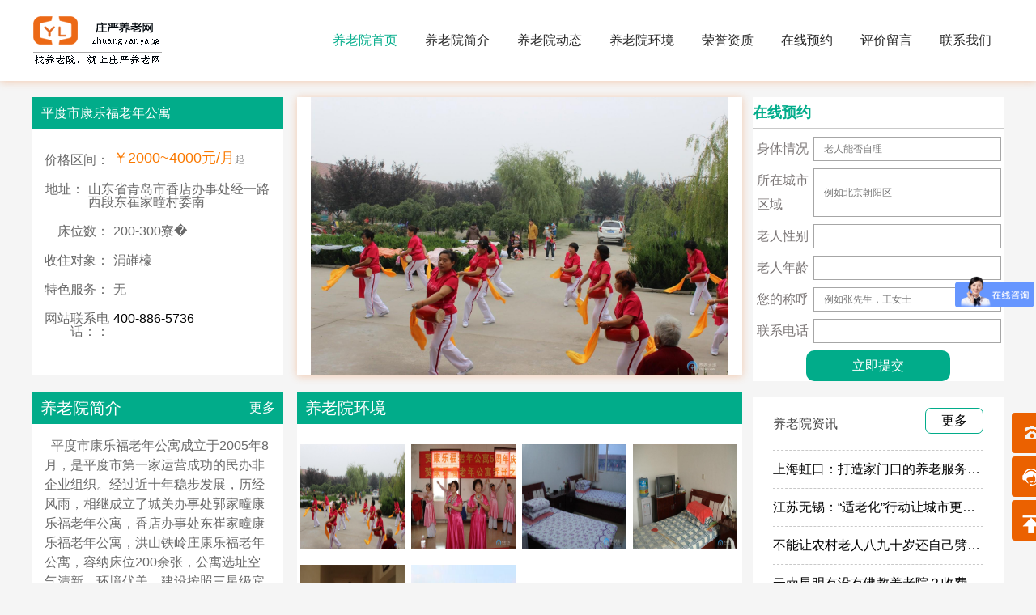

--- FILE ---
content_type: text/html;charset=UTF-8
request_url: http://www.zhuangyanyanglao.com/yly/2639
body_size: 7549
content:
<!DOCTYPE html>
<html lang="en">
<head>
    <meta charset="UTF-8">
    <meta name="viewport"
          content="width=device-width, user-scalable=no, initial-scale=1.0, maximum-scale=1.0, minimum-scale=1.0">
    <title>平度市康乐福老年公寓欢迎您！查询养老院地址,电话,价格收费,怎么样,好不好</title>
    <meta name="keyword"
          content="平度市康乐福老年公寓价格收费,平度市康乐福老年公寓电话,平度市康乐福老年公寓地址,平度市康乐福老年公寓怎么样,平度市康乐福老年公寓好不好">
    <meta name="description"
          content="平度市康乐福老年公寓价格收费，平度市康乐福老年公寓电话，平度市康乐福老年公寓地址，平度市康乐福老年公寓怎么样，平度市康乐福老年公寓好不好，同时为您在线预约平度市康乐福老年公寓"/>
    <link rel="stylesheet" href="http://www.zhuangyanyanglao.com/assert/css/base.css">
    <link rel="stylesheet" href="http://www.zhuangyanyanglao.com/assert/css/public.css">
    <script src="http://www.zhuangyanyanglao.com/assert/js/jquery.min.js"></script>
    <script src="http://www.zhuangyanyanglao.com/assert/layer/layer.js"></script>
    <script src="http://www.zhuangyanyanglao.com/assert/js/public.js" type="text/javascript"></script>
    <link rel="stylesheet" href="http://www.zhuangyanyanglao.com/assert/css/pagination.css">
    <script src="http://www.zhuangyanyanglao.com/assert/js/jquery.pagination.js"></script>
    <link rel="stylesheet" href="http://www.zhuangyanyanglao.com/assert/css/iconfont.css">
    <link rel="stylesheet" href="http://www.zhuangyanyanglao.com/assert/js/fancybox/jquery.fancybox.css">
    <script src="http://www.zhuangyanyanglao.com/assert/js/fancybox/jquery.fancybox.js" type="text/javascript"></script>
</head>
<body>
<div class="header">
    <div class="middle top">
        <div class="logo" onClick="location='/'"><img src="http://www.zhuangyanyanglao.com/assert/icon/big_logo.png" alt="庄严养老网"></div>
        <div id="ZongMenu"><p class="menu_wap"></p></div>
        <div class="nav">
            <a href="/yly/2639" class="on">养老院首页</a>
            <a href="/jj/2639">养老院简介</a>
            <a href="/dt/2639">养老院动态</a>
            <a href="/hj/2639">养老院环境</a>
            <a href="/zizhi/2639">荣誉资质</a>
            <a href="/yy/2639">在线预约</a>
            <a href="/pj/2639">评价留言</a>
            <a href="/lx/2639">联系我们</a>
        </div>
    </div>
</div>
<!--上面部分为公用做后台是需要分离-->
<div class="middle minheight nur_home">
    <div class="nur_home_l">
        <div class="f_line">
            <div class="summarize">
                <div class="title">平度市康乐福老年公寓</div>
                <input type="hidden" id="org_id" value="2639">
                <input type="hidden" id="org_name" value="平度市康乐福老年公寓">
                <input type="hidden" id="username1" value="F98flf">
                <ul class="tag">
                </ul>
                <div class="lists">
                    <div class="list">
                        <div class="name">价格区间：</div>
                        <div class="text price">￥2000~4000元/月<span>起</span></div>
                    </div>
                    <div class="list">
                        <div class="name">地址：</div>
                        <div class="text">山东省青岛市香店办事处经一路西段东崔家疃村委南</div>
                    </div>
                    <div class="list">
                        <div class="name">床位数：</div>
                        <div class="text">200-300寮�</div>
                    </div>
                    <div class="list">
                        <div class="name">收住对象：</div>
                        <div class="text">涓嶉檺</div>
                    </div>
                    <div class="list">
                        <div class="name">特色服务：</div>
                        <div class="text">无</div>
                    </div>
                    <div class="list">
                        <div class="name">网站联系电话：：</div>
                        <div class="text"><a href="tel:4008865736">400-886-5736</a></div>
                    </div>
                </div>
            </div>
            <div class="pics">
                <div class="container-fluid text-center">
                    <div class="header" style="height: 344px;"><img class="headerImg"
                                                                    src="http://www.zhuangyanyanglao.com/img/2017101211671.jpg">
                    </div>
                </div>
            </div>
        </div>
        <div class="s_line">
            <div class="jianjie">
                <div class="title">
                    <h3>养老院简介</h3>
                    <span><a href="/jj/2639" style="color: white;">更多</a></span></div>
                <div class="text">
                    &nbsp;&nbsp;平度市康乐福老年公寓成立于2005年8月，是平度市第一家运营成功的民办非企业组织。经过近十年稳步发展，历经风雨，相继成立了城关办事处郭家疃康乐福老年公寓，香店办事处东崔家疃康乐福老年公寓，洪山铁岭庄康乐福老年公寓，容纳床位200余张，公寓选址空气清新，环境优美，建设按照三星级宾馆标准而建，设有单间，双人标准间、三人间。服务有专业培训的护理人员以爱心、耐心、责任心为己任；饮食按照老年人需要的营养制定科学的菜谱；医疗、康复有专业的医护人员为老年人服务，我们以为更多老人提供优质服务，让老年人享受高品质生活为使命。我们的发展受到市领导的多次表扬和嘉奖，我们的服务...
                </div>
            </div>
            <div class="round">
                <div class="title">
                    <h3>养老院环境</h3>
                </div>
                <div class="lists">
                            <div class="list"><a href="http://www.zhuangyanyanglao.com/img/2017101211671.jpg" data-fancybox="images"><img src="http://www.zhuangyanyanglao.com/img/2017101211671.jpg"
                                                                                           title="平度市康乐福老年公寓"/></a>
                            </div>
                            <div class="list"><a href="http://www.zhuangyanyanglao.com/img/2017101250500.jpg" data-fancybox="images"><img src="http://www.zhuangyanyanglao.com/img/2017101250500.jpg"
                                                                                           title="平度市康乐福老年公寓"/></a>
                            </div>
                            <div class="list"><a href="http://www.zhuangyanyanglao.com/img/2017101258963.jpg" data-fancybox="images"><img src="http://www.zhuangyanyanglao.com/img/2017101258963.jpg"
                                                                                           title="平度市康乐福老年公寓"/></a>
                            </div>
                            <div class="list"><a href="http://www.zhuangyanyanglao.com/img/2017101212484.jpg" data-fancybox="images"><img src="http://www.zhuangyanyanglao.com/img/2017101212484.jpg"
                                                                                           title="平度市康乐福老年公寓"/></a>
                            </div>
                            <div class="list"><a href="http://www.zhuangyanyanglao.com/img/2017101296379.jpg" data-fancybox="images"><img src="http://www.zhuangyanyanglao.com/img/2017101296379.jpg"
                                                                                           title="平度市康乐福老年公寓"/></a>
                            </div>
                            <div class="list"><a href="http://www.zhuangyanyanglao.com/img/2017101289544.jpg" data-fancybox="images"><img src="http://www.zhuangyanyanglao.com/img/2017101289544.jpg"
                                                                                           title="平度市康乐福老年公寓"/></a>
                            </div>
                </div>
            </div>
        </div>
        <div class="remark">
            <div class="title" id="quanbu1">用户点评(0)</div>
            <div class="cont">
                <div class="nubs">
                    <div class="percent">
                        <p class="bt">好评度</p>
                        <p class="big" id="baifenbi">100%</p>
                    </div>
                    <div class="lists js_percent">
                        <div class="list on" id="quanbu2">全部(0)</div>
                        <div class="list" id="hao">好评(0)</div>
                        <div class="list" id="zhong">中评(0)</div>
                        <div class="list" id="cha">差评(0)</div>
                    </div>
                </div>
                <div class="grade">
                    <div class="cli">
                        <div class="name">打个分吧：</div>
                        <div class="stars js_stars"><span class="iconfont icon-pingfen"></span> <span
                                    class="iconfont icon-pingfen"></span> <span class="iconfont icon-pingfen"></span>
                            <span class="iconfont icon-pingfen"></span> <span class="iconfont icon-pingfen"></span>
                            <input type="hidden" id="fenshu" value="0">
                        </div>
                        <div class="nub js_d_nub"></div>
                    </div>
                    <div class="input">
                        <textarea placeholder="请输入你的评论" id="comment"></textarea>
                        <input type="button" onClick="onsumbit();" value="发表">
                    </div>
                </div>
                <div class="review" id="commentlist"></div>
                <div style="text-align:center;">
                    <div class="M-box"></div>
                </div>
                <div><p style="font-size: 24px;text-align: center;"><a href="tel:4008865736" style="color: #FA7900">联系电话：400-886-5736</a>
                    </p></div>
            </div>
        </div>
    </div>
    <div class="nur_home_r">
        <div class="order_online">
            <h2>在线预约</h2>
            <div class="case"><span>身体情况</span>
                <input type="text" id="state" placeholder="老人能否自理"/>
            </div>
            <div class="case"><span>所在城市区域</span>
                <input type="text" id="address" placeholder="例如北京朝阳区"/>
            </div>
            <div class="case"><span>老人性别</span>
                <input type="text" id="sex"/>
            </div>
            <div class="case"><span>老人年龄</span>
                <input type="text" id="age"/>
            </div>
            <div class="case"><span>您的称呼</span>
                <input type="text" id="username" placeholder="例如张先生，王女士"/>
            </div>
            <div class="case"><span>联系电话</span>
                <input type="text" id="mobile"/>
            </div>
            <div class="btn">
                <input type="button" value="立即提交" id="submitInfo">
            </div>
        </div>
        <div class="s_news">
            <div class="title">
                <div class="name">养老院资讯</div>
                <div class="more"><a href="/dt/2639">更多</a></div>
            </div>
            <div class="lists">
                <ul>
                                <li><a href="http://www.zhuangyanyanglao.com/nous/84">
                            上海虹口：打造家门口的养老服务“旗舰店”</a></li>
                                <li><a href="http://www.zhuangyanyanglao.com/nous/85">
                            江苏无锡：“适老化”行动让城市更有温度</a></li>
                                <li><a href="http://www.zhuangyanyanglao.com/nous/86">
                            不能让农村老人八九十岁还自己劈柴做饭</a></li>
                                <li><a href="http://www.zhuangyanyanglao.com/nous/87">
                            云南昆明有没有佛教养老院？收费多少</a></li>
                                <li><a href="http://www.zhuangyanyanglao.com/press/8050">
                            天津泰康津园需要排队多久可入住？津园2026价格表</a></li>
                                <li><a href="http://www.zhuangyanyanglao.com/press/8051">
                            济南泰康之家儒园2026价格表，儒园2026入住门槛介绍</a></li>
                                <li><a href="http://www.zhuangyanyanglao.com/press/8052">
                            呼市泰康蒙园2026预定政策，蒙园120万保险入住门槛介绍</a></li>
                                <li><a href="http://www.zhuangyanyanglao.com/press/8053">
                            滇园需要排队多久才能入住，昆明泰康滇园2026入住率</a></li>
                                <li><a href="http://www.zhuangyanyanglao.com/press/8054">
                            佛山泰康禅园2026预定政策，禅园2026预定人数，名额还多吗</a></li>
                </ul>
            </div>
        </div>
    </div>
</div>
<div class="middle host_tj">
    <div class="area">
        <div class="title">附近热门养老院：</div>
        <div class="lists">
            <ul id="nearlist">
            </ul>
        </div>
    </div>
</div>

<script type="text/javascript">
    var _bdhmProtocol = (("https:" == document.location.protocol) ? " https://" : " http://");
    document.write(unescape("%3Cscript src='" + _bdhmProtocol + "hm.baidu.com/h.js%3F90cca5d124baf9c496ccdf89b2711c4c' type='text/javascript'%3E%3C/script%3E"));


    var _hmt = _hmt || [];
    (function () {
        var hm = document.createElement("script");
        hm.src = "https://hm.baidu.com/hm.js?3814bc1108552041ce286dc6b6a6eee3";
        var s = document.getElementsByTagName("script")[0];
        s.parentNode.insertBefore(hm, s);
    })();
</script>
<div class="footer">
    <div class="middle">
        <div id="ZongMenu">
            <p class="menu_wap"></p>
        </div>
        <div class="nav">
            <ul>
                <li><a href="/about">关于我们</a></li>
                <li><a href="/about">公司简介</a></li>
                <li><a href="/about_contact">联系我们</a></li>
                <li><a href="/about_map">网站地图</a></li>
            </ul>
        </div>
        <div class="blogroll">
            <div class="" style="float: left;">友情链接：</div>
                    </div>
    </div>
    <div class="copyright">
        重庆庄言科技发展有限公司

        <span style="margin-left: 20px;">
				<a href="https://beian.miit.gov.cn/" style="color: #666" rel=”nofollow”>

                        ICP备案号：渝ICP备08001062号-8
                </a>
			</span>
        <a href="tel:4008865736">咨询电话：400-886-5736</a>
<!--
        <iframe frameborder="0" height="90" width="90" allowtransparency="true" scrolling="no"
                src="http://wljg.scjgj.cq.gov.cn/ztgsgl/WebMonitor/GUILayer/eImgMana/gshdimg.aspx?sfdm=120210225113248672181"></iframe>
-->
    </div>
</div>
</div>

<script src="/assert/js/plugin.js"></script>
<script src="/assert/js/lrtk.js"></script>
<script type="text/javascript">

    $('#quanbu2').on("click", function () {
        getComment(0, 1, 0);
    });
    $('#hao').on("click", function () {
        getComment(5, 1, 1);
    });
    $('#zhong').on("click", function () {
        getComment(3, 1, 2);
    });
    $('#cha').on("click", function () {
        getComment(2, 1, 3);
    });

    var org_addressStr = '山东省青岛市香店办事处经一路西段东崔家疃村委南';

    $(function () {
        getComment(0, 1, 0);
        getNearOrg();
    })

    //获取附近的机构
    function getNearOrg() {
        var org_name = $("#org_name").val();
        var postData = {
            org_name: org_name,
            org_address: org_addressStr
        }
        $.post('http://www.zhuangyanyanglao.com/yly/getNearOrg', postData, function (data) {
            var htmlStr = "";
            if (data.code == 1) {
                if (data.datalist.length > 0) {
                    $.each(data.datalist, function (i, item) {
                        htmlStr += '<li><a href="http://www.zhuangyanyanglao.com/yly/' + item.id + '" target="_blank" title="' + item.org_name + '">' + item.org_name + '</a></li>';
                    });
                    $('#nearlist').html(htmlStr);
                } else {
                    $('#nearlist').html("<li>暂无附近机构</li>");
                }
            } else {
                $('#nearlist').html("<li>暂无附近机构</li>");
            }
        });
    }

    //提交
    $('#submitInfo').on("click", function () {
        var org_id = $("#org_id").val();
        var username = $("#username").val();
        var age = $("#age").val();
        var mobile = $("#mobile").val().trim();
        var address = $("#address").val();
        var state = $("#state").val();
        var sex = $("#sex").val();
        if (isNaN(age)) {
            tipDialog('信息添加失败，年龄必须为数字!', 5000);
            return;
        }
        if (mobile.length < 1) {
            tipDialog('请留下联系电话等相关信息', 5000);
            return;
        }
        if (!(/^1([38][0-9]|5[0-3,5-9]|6[6]|7[0135678]|9[89])\d{8}$/.test(mobile))) {
            tipDialog('请输入正确的手机号', 5000);
            return;
        }
        var postData = {
            org_id: org_id,
            username: username,
            age: age,
            mobile: mobile,
            address: address,
            sex: sex,
            state: state
        }
        $.post('http://www.zhuangyanyanglao.com/information/addInfo', postData, function (data) {
            if (parseInt(data) == 1) {
                tipDialog('信息已成功提交，我们会尽快与您联系', 5000);
                $("#username").val("");
                $("#age").val("");
                $("#mobile").val("");
                $("#address").val("");
                $("#state").val("");
                $("#sex").val("");
                return;
            } else if (parseInt(data) == -2) {
                tipDialog('信息添加失败，请刷新后重试！', 5000);

            } else if (parseInt(data) == -3) {

                tipDialog('请留下联系电话等相关信息!', 5000);
            } else {
                tipDialog(data.msg, 5000);
            }
        });
    });

    var fenshu = document.getElementById("fenshu");

    $(function () {
        //打分
        $(".js_percent").on('click', '.list', function () {
            $(this).addClass('on').siblings().removeClass('on')
        })
        $(".js_stars").on('click', '.iconfont', function () {
            $(".js_stars span").removeClass('on')
            var nub = $(this).index() + 1
            for (var i = 0; i < nub; i++) {
                $(".js_stars span").eq(i).addClass('on')
            }
            switch (nub) {
                case 1:
                    $(".js_d_nub").text('极差')
                    fenshu.value = "1";
                    break
                case 2:
                    $(".js_d_nub").text('差')
                    fenshu.value = "2";
                    break
                case 3:
                    $(".js_d_nub").text('一般')
                    fenshu.value = "3";
                    break
                case 4:
                    $(".js_d_nub").text('不错')
                    fenshu.value = "4";
                    break
                case 5:
                    $(".js_d_nub").text('极好')
                    fenshu.value = "5";
                    break
                default:
                    $(".js_d_nub").text('')
                    fenshu.value = "0";
            }
        })
        //回复
        $(document).on('click', '.js_huifu_o', function () {
            $('.huifu').hide()
            $(this).parent().siblings('.huifu').css('display', 'flex')
        })
    })

    function onsumbit() {

        var org_id = $("#org_id").val();//id
        var fenshu = $("#fenshu").val();
        var org_name = $("#org_name").val();
        var comment = $.trim($("#comment").val());
        if (comment == null || comment == "" || comment == undefined) {
            tipDialog("请填写内容", 3000);
            return;
        }
        var username = $("#username1").val();
        var postData = {
            org_id: org_id,
            fenshu: fenshu,
            comment: comment,
            username: username,
            org_name: org_name,
        }
        $.post('http://www.zhuangyanyanglao.com/yly/saveComment', postData, function (data) {
            if (data.code > 0) {
                tipDialog(data.msg, 3000);

                $("#comment").val("");
                $(".js_stars span").removeClass('on')
                $("#fenshu").val("0");
                getComment(0, 1, 0);
            } else {
                tipDialog(data.msg, 3000);
            }
        });

    }

    //获取评论内容
    function getComment(type, pageSet, num) {
        //type未区分好评的标准  0-是所有  1-一颗星
        var org_name = $("#org_name").val();
        if (pageSet == null || pageSet == "" || pageSet == undefined) {
            pageSet = 1;
        }
        var page = pageSet;
        window.setTimeout(function () {
            var postData = {
                fengshu: type,
                org_name: org_name,
                page: page,
            }
            $.post('http://www.zhuangyanyanglao.com/yly/selectCommentList', postData, function (data) {
                if (data.allcount > 0) {
                    var all1 = document.getElementById("quanbu1");
                    var all2 = document.getElementById("quanbu2");
                    if (data.allcount > 500) {
                        all1.innerHTML = "用户点评(500+)";
                        all2.innerHTML = "全部点评(500+)";
                    } else {
                        all1.innerHTML = "用户点评(" + data.allcount + ")";
                        all2.innerHTML = "全部点评(" + data.allcount + ")";
                    }
                }
                if (data.haopingcount > 0) {
                    var hao = document.getElementById("hao");
                    if (data.haopingcount > 500) {
                        hao.innerHTML = "好评(500+)";
                    } else {
                        hao.innerHTML = "好评(" + data.haopingcount + ")";
                    }
                }
                if (data.zhongpingcount > 0) {
                    var zhong = document.getElementById("zhong");
                    if (data.zhongpingcount > 500) {
                        zhong.innerHTML = "中评(500+)";
                    } else {
                        zhong.innerHTML = "中评(" + data.zhongpingcount + ")";
                    }
                }
                if (data.chapingcount > 0) {
                    var cha = document.getElementById("cha");
                    if (data.chapingcount > 500) {
                        cha.innerHTML = "差评(500+)";
                    } else {
                        cha.innerHTML = "差评(" + data.chapingcount + ")";
                    }
                }
                if (data.baifenbi >= 0) {
                    var baifenbi = document.getElementById("baifenbi");
                    baifenbi.innerHTML = data.baifenbi + "%";
                }
                if (data.code < 0) {
                    tipDialog(data.msg, 5000);
                } else if (data.code == 1) {
                    var htmlStr = "";
                    var index = -1;
                    $.each(data.data, function (i, item) {
                        index += 1;
                        htmlStr += '<div class="group">';
                        htmlStr += '<div class="name">用户' + item.username + '：</div>';
                        htmlStr += '<div class="content">';
                        htmlStr += '<div class="text">' + item.comment + '</div>';
                        htmlStr += '<div class="record">';
                        htmlStr += '<div class="time">' + item.addTime + '</div>'
                        if (item.fenshu == 5) {
                            htmlStr += '<div class="star">';
                            htmlStr += ' <span class="iconfont icon-pingfen on"></span>';
                            htmlStr += ' <span class="iconfont icon-pingfen on"></span>';
                            htmlStr += ' <span class="iconfont icon-pingfen on"></span>';
                            htmlStr += ' <span class="iconfont icon-pingfen on"></span>';
                            htmlStr += ' <span class="iconfont icon-pingfen on"></span>';
                            htmlStr += ' <span class="nub">极好</span>';
                            htmlStr += '</div>';
                        } else if (item.fenshu == 4) {
                            htmlStr += '<div class="star">';
                            htmlStr += ' <span class="iconfont icon-pingfen on"></span>';
                            htmlStr += ' <span class="iconfont icon-pingfen on"></span>';
                            htmlStr += ' <span class="iconfont icon-pingfen on"></span>';
                            htmlStr += ' <span class="iconfont icon-pingfen on"></span>';
                            htmlStr += ' <span class="iconfont icon-pingfen"></span>';
                            htmlStr += ' <span class="nub">不错</span>';
                            htmlStr += '</div>';
                        } else if (item.fenshu == 3) {
                            htmlStr += '<div class="star">';
                            htmlStr += ' <span class="iconfont icon-pingfen on"></span>';
                            htmlStr += ' <span class="iconfont icon-pingfen on"></span>';
                            htmlStr += ' <span class="iconfont icon-pingfen on"></span>';
                            htmlStr += ' <span class="iconfont icon-pingfen"></span>';
                            htmlStr += ' <span class="iconfont icon-pingfen"></span>';
                            htmlStr += ' <span class="nub">一般</span>';
                            htmlStr += '</div>';
                        } else if (item.fenshu == 2) {
                            htmlStr += '<div class="star">';
                            htmlStr += ' <span class="iconfont icon-pingfen on"></span>';
                            htmlStr += ' <span class="iconfont icon-pingfen on"></span>';
                            htmlStr += ' <span class="iconfont icon-pingfen"></span>';
                            htmlStr += ' <span class="iconfont icon-pingfen"></span>';
                            htmlStr += ' <span class="iconfont icon-pingfen"></span>';
                            htmlStr += ' <span class="nub">差</span>';
                            htmlStr += '</div>';
                        } else if (item.fenshu == 1) {
                            htmlStr += '<div class="star">';
                            htmlStr += ' <span class="iconfont icon-pingfen on"></span>';
                            htmlStr += ' <span class="iconfont icon-pingfen"></span>';
                            htmlStr += ' <span class="iconfont icon-pingfen"></span>';
                            htmlStr += ' <span class="iconfont icon-pingfen"></span>';
                            htmlStr += ' <span class="iconfont icon-pingfen"></span>';
                            htmlStr += ' <span class="nub">极差</span>';
                            htmlStr += '</div>';
                        }

                        htmlStr += '<div class="reply js_huifu_o">';
                        htmlStr += '<span class="iconfont icon-huifu"></span>回复</div></div>';
                        htmlStr += '<div class="huifu zhuanye-hfxx">';
                        htmlStr += '<textarea class="hfneirong" placeholder="请输入你的评论"></textarea>';
                        htmlStr += '<input type="button" onclick="saveHf(' + index + ',' + item.id + ');" value="发表"></div>';
                        if (item.pComList != null) {
                            htmlStr += '<div class="hui_lists">';
                            $.each(item.pComList, function (i, p) {
                                index += 1;
                                htmlStr += '<div class="item">';
                                htmlStr += '<div class="list">';
                                htmlStr += '<div class="name">' + p.pusername + '回复' + p.pum + '</div>';
                                htmlStr += '<div class="text">' + p.pcomment + '</div>';
                                htmlStr += '<div class="reply js_huifu_o">';
                                htmlStr += '<span class="iconfont icon-huifu"></span>回复</div></div>';

                                htmlStr += '<div class="huifu zhuanye-hfxx">';
                                htmlStr += '<textarea class="hfneirong" placeholder="请输入你的评论"></textarea>';
                                htmlStr += '<input type="button" onclick="saveHf(' + index + ',' + p.id + ');" value="发表"></div></div>';
                            });
                            htmlStr += '</div>';
                        }
                        htmlStr += '</div></div>';

                    });
                    $('#commentlist').html(htmlStr);

                    //设置分页
                    var pageCount = data.totalPage;
                    if (pageCount > 1) {
                        $('.M-box').pagination({
                            pageCount: pageCount,
                            coping: true,
                            current: page,
                            homePage: '首页',
                            endPage: '末页',
                            prevContent: '上页',
                            nextContent: '下页',
                            callback: function (api) {
                                getComment(type, api.getCurrent());
                            }
                        }, function (api) {

                        });
                    } else {
                        $('.M-box').html("");
                    }


                } else if (data.code == 2) {
                    var htmlStr = '<div style="text-align:center;margin-top:20px;font-size:24px;">暂无评论</div>';
                    $('#commentlist').html(htmlStr);
                } else {
                    tipDialog('系统异常，刷新后重试', 5000);
                }
            });
        }, 500);
    }

    //回复评论
    function saveHf(index, id) {
        var hfplnr = document.getElementsByClassName("hfneirong");
        var comment = hfplnr[index].value;
        if (comment == null || comment == "" || comment == undefined) {
            tipDialog("请填写内容", 3000);
            return;
        }
        var username = $("#username1").val();
        var org_name = $("#org_name").val();
        var postData = {
            pid: id,
            comment: comment,
            username: username,
            org_name: org_name
        }
        $.post('http://www.zhuangyanyanglao.com/yly/saveComment', postData, function (data) {
            if (data.code > 0) {
                tipDialog('回复成功', 3000);
                $('.huifu').hide();
                getComment(0, 1);

            } else {
                tipDialog(data.msg, 3000);
            }
        });
    }

    function tipDialog(msg, time) {
        layer.msg(msg, {
            time: time
        });
    }

</script>
</body>
</html>

--- FILE ---
content_type: text/css
request_url: http://www.zhuangyanyanglao.com/assert/css/pagination.css
body_size: 479
content:
@charset "UTF-8";
.demo-image{
    width: 100%;
}
.M-box{
	display:inline-block;
    text-align: center;
  	zoom: 1;
  	margin-top:20px;
}
.M-box:before,.M-box:after{
    content:"";
    display:table;
}
.M-box:after{
	clear:both;
	overflow:hidden;
}
.M-box span{
	float: left;
	margin:0 5px;
	width: 38px;
    height: 38px;
    line-height: 38px;
    color: #bdbdbd;
    font-size: 14px;
}
.M-box .active{
	float: left;
	margin:0 5px;
	width: 38px;
    height: 38px;
    line-height: 38px;
    background: #4e9bfa;
    color: #fff;
    font-size: 14px;
    border: 1px solid #4e9bfa;
}
.M-box a{
	float: left;
	margin:0 5px;
	width: 38px;
    height: 38px;
    line-height: 38px;
    background: #fff;
    border: 1px solid #ebebeb;
    color: #bdbdbd;
    font-size: 14px;
}
.M-box a:hover,.M-box1 a:hover,.M-box2 a:hover,.M-box3 a:hover,.M-box4 a:hover{
	color:#fff;
    background: #4e9bfa;
}
.M-box .next,.M-box .prev,.M-box1 .next,.M-box1 .prev{
	font-family: "Simsun";
    font-size: 16px;
    font-weight: bold;
}
.now,.count{
	padding:0 5px;
	color:#f00;
}
.eg img{
	max-width: 800px;
	min-height: 500px;
}
